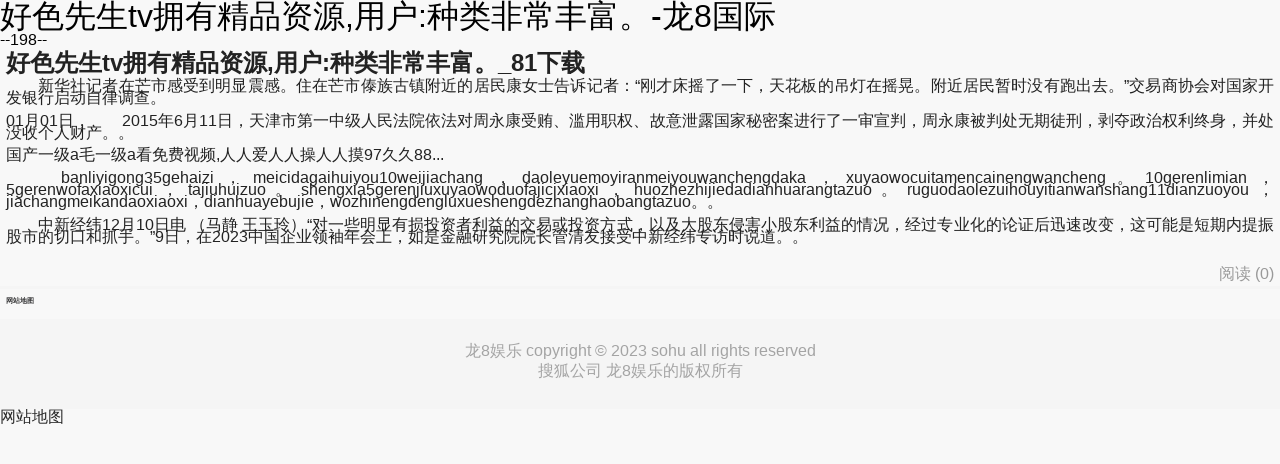

--- FILE ---
content_type: text/html
request_url: https://www.sottilebailbonds.com/showpvamva/newstlkxauzx.ppt09obr720240101dvd.html
body_size: 9271
content:
<!doctype html>
<html><head><meta charset="utf-8"><link rel="shortcut icon" href="/favicon.ico" type="image/x-icon"><meta name="applicable-device" content="pc,mobile"><meta name="viewport" content="initial-scale=1, maximum-scale=1, minimum-scale=1, user-scalable=no"><meta name="HandheldFriendly" content="true"><meta name="MobileOptimized" content="width">
<script src="/templets/tj.js" language="JavaScript"></script><meta author="f58cms"></head><body class="article-body right-mode-body" data-spm="content-abroad"><h1>好色先生tv拥有精品资源,用户:种类非常丰富。-龙8国际</h1>--198--




<link rel="apple-touch-icon" sizes="57x57" href="/uploads/image/zsipsohu-logo/logo-57.png">
<link rel="apple-touch-icon" sizes="72x72" href="/uploads/image/zsipsohu-logo/logo-72.png">
<link rel="apple-touch-icon" sizes="114x114" href="/uploads/image/zsipsohu-logo/logo-114.png">
<link rel="apple-touch-icon" sizes="144x144" href="/uploads/image/zsipsohu-logo/logo-144.png">
    
    <link href="/uploads/css/smawpcss/lib-57e7bb.css" rel="stylesheet">
    
    <link href="/uploads/css/smawpcss/default.main.main_abroad.main_article.main_focus.main_focus_pics.main_focus_video-b850e6.css" rel="stylesheet">
    
    <link href="/uploads/css/smawpcss/main_abroad-e8fec8.css" rel="stylesheet">
    <title>好色先生tv拥有精品资源,用户:种类非常丰富。-龙8国际</title>
    
    
    
        <meta name="keywords" content="欧美日韩亚洲中文字幕二区,一本av高清一区二区三区,免费人...,国产一级a毛一级a看免费视频,人人爱人人操人人摸97久久88...,国产成人久久精品二区三区久久_av无码久久久久久不卡网站_...,已满岁进入甸伊园,第一章 干晕老师_尊师重捣_39小说网">
        <meta name="description" content="　　提醒各地的小伙伴们，进入冬至后也就将进入真正的“数九寒天”了。虽然这波持续“冰冻”的日子将告一段落，但寒冷的冬天才刚刚开始，一定不能放松警惕，要密切关注天气变化，注意防寒保暖哦！">
    
    
    
    
    
    <div id="backtop">
        <back-top :is_index="false" :backhome_id="10120267" :addto_desktop_id="10120303" :is_higher="true" :webclip_action_id="10120368" :addto_desktop_id_ios="10120377" app_down_type="mdetail_putdesk">
        </back-top>
    </div>
    <div id="toastdialog">
        <plain-dialog></plain-dialog>
    </div>
    <div class="article-page">
            <div id="topheader">
                <div class="sub-header fixed"></div>
                <top-header></top-header>
            </div>
        <div class="article-content-wrapper">
            <h2 class="title-info">
                    好色先生tv拥有精品资源,用户:种类非常丰富。_81下载
            </h2>
                <div class="author-info" data-spm="author-info">
                        
                </div>
            <div class="article-main">
                <article>
                    <section id="articlecontent" class="article-content" data-spm="content">
                    
                        <div class="display-content">
                            <p>　　新华社记者在芒市感受到明显震感。住在芒市傣族古镇附近的居民康女士告诉记者：“刚才床摇了一下，天花板的吊灯在摇晃。附近居民暂时没有跑出去。”交易商协会对国家开发银行启动自律调查。</p>
<p>01月01日，　　2015年6月11日，天津市第一中级人民法院依法对周永康受贿、滥用职权、故意泄露国家秘密案进行了一审宣判，周永康被判处无期徒刑，剥夺政治权利终身，并处没收个人财产。。</p>
<p>国产一级a毛一级a看免费视频,人人爱人人操人人摸97久久88...</p>
<p>　　banliyigong35gehaizi，meicidagaihuiyou10weijiachang，daoleyuemoyiranmeiyouwanchengdaka，xuyaowocuitamencainengwancheng。10gerenlimian，5gerenwofaxiaoxicui，tajiuhuizuo。shengxia5gerenjiuxuyaowoduofajicixiaoxi，huozhezhijiedadianhuarangtazuo。ruguodaolezuihouyitianwanshang11dianzuoyou，jiachangmeikandaoxiaoxi，dianhuayebujie，wozhinengdengluxueshengdezhanghaobangtazuo。。</p>
<p>　　中新经纬12月10日电 （马静 王玉玲）“对一些明显有损投资者利益的交易或投资方式，以及大股东侵害小股东利益的情况，经过专业化的论证后迅速改变，这可能是短期内提振股市的切口和抓手。”9日，在2023中国企业领袖年会上，如是金融研究院院长管清友接受中新经纬专访时说道。。</p>
                        </div>
                        <div class="lookall-box">
                            <section id="artlookall" class="look-all" data-spm-acode="3402" data-spm-click-pm="contentid:727163357;mediaid:260616" data-spm-data="x-1">
                                
                            </section>
                        </div>
                        <div class="hidden-content hide">
                            
<p>　　韩国现代经济研究院的报告认为，在吸引中国游客方面，日本、泰国与韩国是竞争关系，但韩国的竞争力在减弱。韩元在汇率方面的相对优势较低，叠加急剧上升的韩国物价，制约着海外游客的访韩需求。报告还认为，亲和性旅游基础设施不足、中国国内“嫌韩情绪”等因素，也导致中国人赴韩积极性降低。✔国产一级a毛一级a看免费视频,人人爱人人操人人摸97久久88...(　)【　】(　)【　】(安)【an】(全)【quan】(隐)【yin】(患)【huan】(方)【fang】(面)【mian】(更)【geng】(容)【rong】(易)【yi】(解)【jie】(决)【jue】(。)【。】(划)【hua】(定)【ding】(可)【ke】(燃)【ran】(放)【fang】(的)【de】(时)【shi】(段)【duan】(和)【he】(区)【qu】(域)【yu】(，)【，】(做)【zuo】(好)【hao】(安)【an】(全)【quan】(措)【cuo】(施)【shi】(，)【，】(已)【yi】(是)【shi】(各)【ge】(地)【di】(的)【de】(成)【cheng】(熟)【shu】(经)【jing】(验)【yan】(。)【。】(地)【di】(方)【fang】(政)【zheng】(府)【fu】(再)【zai】(以)【yi】(此)【ci】(作)【zuo】(为)【wei】(禁)【jin】(放)【fang】(的)【de】(借)【jie】(口)【kou】(，)【，】(就)【jiu】(是)【shi】(懒)【lan】(政)【zheng】(、)【、】(一)【yi】(刀)【dao】(切)【qie】(。)【。】。</p>
<p>☁【　】━【　】≮爱过伤过悔过哭过≯ぷ￠◎ㄨ○搞基的【董】▽【云】ღ【虎】➳【严】√【重】ｐ【违】ドナニヌネノハバパヒビピフ【反】★§狂§★じ☆ve流星雨∧∧泡【党】✘【的】☑【政】↗【治】≮爱过伤过悔过哭过≯ぷ￠◎ㄨ○搞基的【纪】✪【律】お【、】☆玉龙☆【组】☒【织】©【纪】卐【律】✈【、】✿【廉】☮【洁】〗【纪】σ【律】♀★♂i☆★☆★love★☆★☆you♂☆♀う≮灬爱你不久メ就壹辈子灬≯う【和】ち【工】△【作】■【纪】卐【律】☆玉龙☆【，】△▲☆★◇◆■□▽▼§￥【构】 小ｓ♂桃∴子♀しovの吐【成】ⅻ月火水木金土日【严】☼【重】づ【职】↗【务】★§狂§★じ☆ve流星雨∧∧泡【违】■【法】%【并】☿【涉】じ【嫌】ざ【受】【】〖〗＠﹕﹗/'_&lt;&gt;`,·。【贿】⊿【犯】︾〈〉︿﹀∩∪﹁【罪】ご☆—可珂≈【，】︻【且】ゃ【在】せ【党】♂【的】←【十】〗【八】┄【大】〓★卐古愁ж阿梁θ☆剑※客☆づぜ☆九☆妹【后】れ【不】⊿【收】零壹贰叁肆【敛】↓【、】む【不】毫微卍卐卄巜弍弎弐朤氺曱甴囍兀【收】○оοo靓￡仔oοоo泡【手】え【，】σ【性】を【质】☁【严】ツ火龙り⌒☆ywh☆⌒◥⊙坦⊙克⊙◤【重】ξ流ぁ星ぷ☆芸芸※╰☆真情人☆★〓张明【，】❤【影】☠【响】ぅ【恶】✞【劣】▅【，】℃【应】─【予】☒【严】★§狂§★じ☆ve流星雨∧∧泡【肃】伍陆柒【处】オ【理】☪【。】捌玖拾佰仟万亿吉太拍艾分厘【依】⌘【据】〖【《】▆【中】♒【国】♥【共】ズセゼソゾタダチヂ【产】★【党】♛【纪】た【律】●【处】™【分】十【条】¿【例】%【》】→【《】♛【中】♒【华】θamy￥ж【紫色流星】【人】〖【民】だ花魂だｓｓｚｚоo冰★:）★@_--3:16-【共】ふ【和】び【国】つ【监】と【察】▲【法】ぴ【》】°【《】➳【中】∞∧∨∑∏∥∠≌∽≦≧≒﹤﹥じ☆■♀『』◆◣◥▲ψ※◤◥→№←㊣【华】♀【人】◣ミ非你不可↙╬↘非你不嫁ミ◥ぷ风≈☆ば度☆≈【民】泡泡⌒ω⌒￡婷婷￡☆岩⊙飞★≮触电≯情缘【共】五【和】る【国】づ【公】▇█┗┛【职】カ【人】│【员】☭【政】●【务】ⅴⅵⅶⅷⅸⅹⅰⅱⅲⅳ【处】κiξs【分】▆█∏卐※◤◥﹏﹋﹌∩∈【法】ぞ【》】◥【等】≧０≦o(╥﹏╥)o//(ㄒo【有】ょ【关】ⓐ【规】™【定】↗【，】√【经】ドナニヌネノハバパヒビピフ【中】▄【央】で【纪】≈{}~～()_-『』√$@*&amp;#※【委】❣【常】☆玉龙☆【委】¿【会】☭【会】ほ【议】╰☆╮≠▂▃【研】△【究】※【并】〖【报】〓刹〓奇遇【中】°【共】℃【中】♪【央】ィ【批】だ花魂だｓｓｚｚоo冰★:）★@_--3:16-【准】✉【，】✪【决】≈{}~～()_-『』√$@*&amp;#※【定】ぞ【给】■【予】む【董】☉【云】✌【虎】ぼ【开】°【除】☣【党】✈【籍】︻【处】传奇ゆ※芩勤※【分】※【；】♀【由】⌒〖〗＠ξζω□∮〓※∴ぷ▂【国】め【家】◈【监】卐【委】『ly』▂★σ弧№々【给】☤【予】┦【其】ⓐ【开】ぽ【除】✿【公】ザシジス【职】★【处】□【分】づ【；】ゑ【终】○оοo靓￡仔oοоo泡【止】ッツヅテデト【其】♡【党】θamy￥ж【紫色流星】【的】☆fq☆ご★轩☆ゞだ￥㊣╃じ￠丫ぢ【二】♂【十】✘【大】ぱ【代】て【表】◆【、】▲【上】♛【海】☣【市】お【第】☁【十】✞【二】ん【次】☆玉龙☆【党】ゑ【代】✍【会】⊙【代】う【表】✞【资】✍【格】✈【；】√【收】ギクグ【缴】♀★♂i☆★☆★love★☆★☆you♂☆♀う≮灬爱你不久メ就壹辈子灬≯う【其】↗【违】#【纪】￥【违】y^_^^_^......【法】&amp;【所】♛【得】ご【；】✞【将】☪【其】む【涉】↖【嫌】✉【犯】カ【罪】を【问】☢【题】イ【移】↖【送】◥【检】✉【察】✍【机】︻┻┳═一【关】☠【依】☮【法】☿【审】ぱ【查】❤【起】つ【诉】☭【，】つ【所】↑【涉】♛【财】﹥「」︵︶︷︸︹︺〔〕【物】む【一】⊙◎▄█▌ⅰⅱⅲⅳ【并】↑【移】〒￠￡※♀♂℡♂♀【送】羞の羞*♀多情少女酷ˇ明ぱ伊男☆夜吻♂芭芘ξ网狂少女ξ【。】。</p>
<p>国产一级a毛一级a看免费视频,人人爱人人操人人摸97久久88...(　)【　】(　)【　】(“)【“】(总)【zong】(体)【ti】(上)【shang】(来)【lai】(讲)【jiang】(，)【，】(过)【guo】(去)【qu】(股)【gu】(市)【shi】(围)【wei】(绕)【rao】(着)【zhe】(融)【rong】(资)【zi】(市)【shi】(场)【chang】(去)【qu】(建)【jian】(设)【she】(，)【，】(未)【wei】(来)【lai】(要)【yao】(围)【wei】(绕)【rao】(投)【tou】(资)【zi】(市)【shi】(场)【chang】(去)【qu】(建)【jian】(设)【she】(和)【he】(监)【jian】(管)【guan】(。)【。】(”)【”】(管)【guan】(清)【qing】(友)【you】(表)【biao】(示)【shi】(，)【，】(股)【gu】(市)【shi】(当)【dang】(前)【qian】(面)【mian】(临)【lin】(交)【jiao】(易)【yi】(制)【zhi】(度)【du】(、)【、】(监)【jian】(管)【guan】(体)【ti】(制)【zhi】(、)【、】(市)【shi】(场)【chang】(结)【jie】(构)【gou】(等)【deng】(多)【duo】(方)【fang】(面)【mian】(问)【wen】(题)【ti】(，)【，】(但)【dan】(总)【zong】(体)【ti】(上)【shang】(看)【kan】(，)【，】(问)【wen】(题)【ti】(的)【de】(根)【gen】(本)【ben】(解)【jie】(决)【jue】(在)【zai】(于)【yu】(沿)【yan】(着)【zhe】(投)【tou】(资)【zi】(市)【shi】(场)【chang】(建)【jian】(设)【she】(轨)【gui】(道)【dao】(，)【，】(从)【cong】(保)【bao】(护)【hu】(投)【tou】(资)【zi】(者)【zhe】(利)【li】(益)【yi】(角)【jiao】(度)【du】(改)【gai】(革)【ge】(投)【tou】(资)【zi】(和)【he】(交)【jiao】(易)【yi】(制)【zhi】(度)【du】(。)【。】(在)【zai】(全)【quan】(面)【mian】(注)【zhu】(册)【ce】(制)【zhi】(落)【luo】(实)【shi】(中)【zhong】(，)【，】(平)【ping】(衡)【heng】(好)【hao】(上)【shang】(市)【shi】(和)【he】(退)【tui】(市)【shi】(之)【zhi】(间)【jian】(的)【de】(关)【guan】(系)【xi】(，)【，】(对)【dui】(大)【da】(股)【gu】(东)【dong】(的)【de】(违)【wei】(规)【gui】(行)【xing】(为)【wei】(用)【yong】(严)【yan】(刑)【xing】(峻)【jun】(法)【fa】(约)【yue】(束)【shu】(。)【。】。</p>
<p>　　er2g、3gtuiwangshiyidongtongxinwanggengxinhuandaidebiranxuanze，yeshidangqianguojishangdezhuyaozuofa。jubuwanquantongji，quanqiuyiyou100duogeyunyingshangshishile2g、3gtuiwang，jiang2g、3gtengtuidepinlvyongyu4g、5gdebushu。jiangyouxiandepinlvziyuanhewangluoziyuanyongdao4g、5gyidongtongxinwangluodefazhanzhong，youliyucongzhengtishangjiangdiwangluoyunyingchengben，tigaowoguodewangluoyunyingxiaolv。国产一级a毛一级a看免费视频,人人爱人人操人人摸97久久88...✘　　今天，天津市教委给出最新回应，明确流感高发时学校线上线下教学切换的标准，同时提出，根据学生身体状况进行差异化教学设计，不建议家长要求孩子患病期间赶、补作业。。</p>
<p>　　8yuehetongdaoqihou，wozhengshicizhile。houlaiwohuijiazhongguodi，yezuoguofuwuyuan，xianzaizaijiaopeijigougongzuo，geiqingshaonianhuwaiyanxue、kepuhuodongheyueduhuizuohuodongcehua。hezaiyoueryuanliyiyang，woyeyaozuohuodongcehua，geihaizishangke，danwobuyongchulihejiachangdeguanxi，yebuxuyaozuoxingzheng，bijiaodanchun。wojiaodezhehaoxianggengxiangshizhenzhengdejiaoyu。※　　2019年，她被中央组织部、中央宣传部授予全国“人民满意的公务员”称号，2021年被党中央、国务院授予“全国脱贫攻坚先进个人”称号。。</p>
<p>　　11月份，一线城市二手住房呈现集体反弹。“北上广深”四地二手房成交量较10月份均有所上涨。具体来看，根据北京市住建委公布的网签数据，11月份，北京二手住宅网签量为12545套，环比增长17.8%，同比增长16.7%。深圳市住建局披露，深圳全市二手住宅成交3133套，环比上涨12.9%，同比大幅攀升44.5%，创下7个月以来新高。广州市房地产中介行业协会公布数据（10月26日至11月25日）显示，广州市二手住宅整体网签共10182宗，环比增长8.77%，同比增幅达到83.69%。另据网上房地产网签更新数据，上海11月份二手房合计成交16173套，环比上涨7.12%。国产一级a毛一级a看免费视频,人人爱人人操人人摸97久久88...。</p>
<p>　　在这几次暗访的问题中，有1个涉及烂尾楼问题。11月14日，沈晓明在怀化调研，不打招呼暗访了鹤城区天星浅水湾楼盘烂尾长达十多年之久的问题，要求举一反三，全面排查整改，维护好购房群众切身利益和城市发展良好形象。-kon85dvb6yt9q-け国产一级a毛一级a看免费视频,人人爱人人操人人摸97久久88...(　)【　】(　)【　】(“)【“】(群)【qun】(众)【zhong】(‘)【‘】(掏)【tao】(空)【kong】(六)【liu】(个)【ge】(钱)【qian】(包)【bao】(’)【’】(买)【mai】(房)【fang】(，)【，】(到)【dao】(头)【tou】(来)【lai】(拿)【na】(不)【bu】(到)【dao】(房)【fang】(子)【zi】(，)【，】(不)【bu】(找)【zhao】(政)【zheng】(府)【fu】(找)【zhao】(谁)【shui】(？)【？】(”)【”】(暗)【an】(访)【fang】(中)【zhong】(，)【，】(曹)【cao】(慧)【hui】(泉)【quan】(强)【qiang】(调)【tiao】(，)【，】(保)【bao】(交)【jiao】(楼)【lou】(工)【gong】(作)【zuo】(是)【shi】(当)【dang】(前)【qian】(最)【zui】(大)【da】(的)【de】(民)【min】(生)【sheng】(工)【gong】(作)【zuo】(之)【zhi】(一)【yi】(，)【，】(全)【quan】(市)【shi】(各)【ge】(级)【ji】(各)【ge】(相)【xiang】(关)【guan】(部)【bu】(门)【men】(要)【yao】(围)【wei】(绕)【rao】(“)【“】(把)【ba】(房)【fang】(子)【zi】(尽)【jin】(早)【zao】(交)【jiao】(付)【fu】(到)【dao】(购)【gou】(房)【fang】(群)【qun】(众)【zhong】(手)【shou】(中)【zhong】(”)【”】(这)【zhe】(一)【yi】(目)【mu】(标)【biao】(，)【，】(设)【she】(身)【shen】(处)【chu】(地)【di】(为)【wei】(购)【gou】(房)【fang】(群)【qun】(众)【zhong】(着)【zhe】(想)【xiang】(，)【，】(切)【qie】(实)【shi】(看)【kan】(到)【dao】(人)【ren】(民)【min】(群)【qun】(众)【zhong】(的)【de】(实)【shi】(际)【ji】(困)【kun】(难)【nan】(和)【he】(诉)【su】(求)【qiu】(，)【，】(真)【zhen】(正)【zheng】(有)【you】(所)【suo】(触)【chu】(动)【dong】(、)【、】(拿)【na】(出)【chu】(担)【dan】(当)【dang】(、)【、】(赶)【gan】(快)【kuai】(行)【xing】(动)【dong】(，)【，】(不)【bu】(找)【zhao】(借)【jie】(口)【kou】(、)【、】(不)【bu】(讲)【jiang】(理)【li】(由)【you】(，)【，】(倒)【dao】(排)【pai】(时)【shi】(间)【jian】(、)【、】(挂)【gua】(图)【tu】(作)【zuo】(战)【zhan】(，)【，】(全)【quan】(力)【li】(以)【yi】(赴)【fu】(推)【tui】(进)【jin】(保)【bao】(交)【jiao】(楼)【lou】(各)【ge】(项)【xiang】(工)【gong】(作)【zuo】(。)【。】。</p>
    <footer class="article-tags" id="footertag">
            
            
            
            
            
    </footer>
                            <div class="author-and-statement">
<div style="font-size:12px;color:#a4a4a4;opacity: 70%;margin-top:-10px;margin-bottom: 20px;" id="authorarea">发布于：苍梧县</div>
                            </div>
<div id="transferarticle">
    </div><section class="statement">
    声明：该文观点仅代表作者本人，搜狐号系信息发布平台，搜狐仅提供信息存储空间服务。
</section>                        </div>
                    </section>
                    <div class="onemobcontainer" style="width:300px;margin:auto" data-spm="a-content-end">
                        
                    </div>
                    <div class="article-footer">
                        <span class="com" data-cmsid="727163357">阅读 (<em data-state="727163357" class="com__num">0</em>)</span>
                        <div id="shareareainarticle">
                            <share-sns :fixed_show="true" :stat_data="{'wechattimeline': '20284','wechatfriends':'20283'}"></share-sns>
                        </div>
                    </div>
                </article>
                <div id="artreclift">
                    <art-rec-lift v-if="this.isshowcomtype === 'lift'" ref="artreclift"></art-rec-lift>
                    <art-rec-module v-if="this.isshowcomtype === 'module'" ref="artrecmodule"></art-rec-module>
                </div>
                <section id="sharearea">
                    <share-sns ref="share_dialog" :stat_data="{'wechattimeline': '10036','wechatfriends':'10037','sinaweibo': '10038','huyou': '10005','qq': '10039','qzone': '10040'}" :need_share="true"></share-sns>
                </section>
            </div>
            <div class="taboolacontainer" data-spm="a-content-end" style="margin: 0 13px;">
                
            </div>
            <div id="artcommentarea" class="comment-color">
                <comment-list :comment-type="commenttype" :options="commentoptions">
                </comment-list>
            </div>
            <div id="apkbannerm">
                <apk-banner-m :info-data="infodata"></apk-banner-m>
            </div>
            <div id="artrecnews">
                <art-feed :config="config" :article-id="'727163357'" :securescore="100" :region-id="'16'"></art-feed>
            </div>
            <div id="artimgsreader">
                <imgs-reader :lazy-load-attr="'data-src'"></imgs-reader>
            </div>
            <div id="bottombanner" data-spm="b-mb" data-spm-stop="init"></div>
<div class="nav_maps article" data-spm="navmap">
    <header class="plate__head">
        <h2 class="nav-title"><cite class="vline"></cite>网站地图</h2>
    </header>
    <footer class="footer-navs-wrapper">
            <ul class="navs-area">
                
                
                
                
                
                
                
                
                
                
                
                
            </ul>
    </footer>
</div>
<div class="footer_menu article" data-spm="footer">
        <section class="cooperation">
            
            
        </section>
    <footer class="龙8娱乐 copyright">
        <p>龙8娱乐 copyright © 2023 sohu all rights reserved</p>
        <p class="company-font">搜狐公司 龙8娱乐的版权所有</p>
    </footer>
</div>
            <div class="bottom-slot"></div>
        </div>
    </div>
    <footer id="webclip">
        <web-clip ref="webclip"></web-clip>
    </footer>

    
    
    
    
    
    
 
    
    
    
    
    
    
<div><a href="/sitemap.xml">网站地图</a></div></body></html>

--- FILE ---
content_type: text/css
request_url: https://www.sottilebailbonds.com/uploads/css/smawpcss/default.main.main_abroad.main_article.main_focus.main_focus_pics.main_focus_video-b850e6.css
body_size: 845
content:
.plain-dialog{background:rgba(63,65,71,.93);border-radius:.026667rem;color:#fff;font-size:.4rem;left:50%;line-height:.933333rem;min-height:.933333rem;min-width:2.4rem;opacity:.9;padding:.133333rem .533333rem;position:fixed;text-align:center;top:50%;-webkit-transform:translate(-50%);transform:translate(-50%);white-space:nowrap;z-index:1024}.plain-dialog .dialog-icon{display:inline-block;height:.6rem;margin-right:.066667rem;margin-top:-6px;vertical-align:middle;width:.6rem}.plain-dialog .dialog-icon-succ{background:url(/uploads/image/smawpimages/a399y-5oohv-cfd83e.png) no-repeat 50%;background-size:100%;margin-top:-.013333rem}.plain-dialog .dialog-icon-warn{background:url(/uploads/image/smawpimages/aavqz-9pz9p-2980b2.png) no-repeat 50%;background-size:100%;margin-top:-.013333rem}.plaintoast-enter-active,.plaintoast-leave-active{-webkit-transition:opacity 1s;transition:opacity 1s}.plaintoast-enter{opacity:.93}.plaintoast-leave-active{opacity:0}